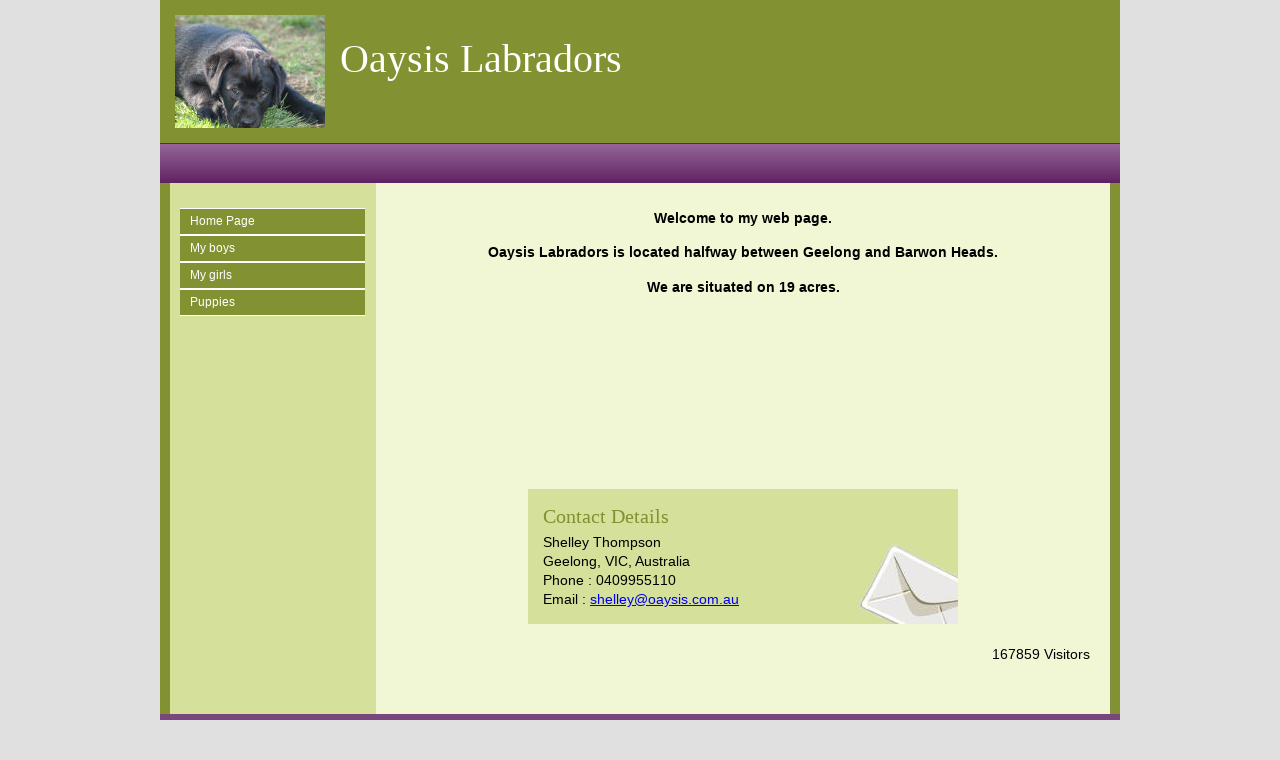

--- FILE ---
content_type: text/html
request_url: https://oaysislabradors.com/default.asp
body_size: 1195
content:

<!DOCTYPE html PUBLIC "-//W3C//DTD XHTML 1.0 Strict//EN" "http://www.w3.org/TR/xhtml1/DTD/xhtml1-strict.dtd">
<html xmlns="http://www.w3.org/1999/xhtml">
<head>
<meta name="description" content="Welcome to Oaysis Labradors.">
<meta name="keywords" content="dog, dogs, breeder">
<meta http-equiv="Content-Type" content="text/html; charset=iso-8859-1">
<title>Oaysis Labradors</title>
<link href="https://s6.webtemplatecode.com/includes/templatefiles/104/style.css" rel="stylesheet" type="text/css" media="screen" />

</head>
<body>
<div id="wrapper">
<div id="header" style="height: 143px;">
<div id="logo">
<img style="float:left;padding-left:15px;padding-top:15px;" src="images/topleft_75.jpg" width="150" height="113">
<h1 style="padding-left:180px;padding-top:37px;">Oaysis Labradors</h1><p style="padding-left:185px;"></p>
</div>
</div>

	<!-- end #header -->
	<div id="bannerbar">
		&nbsp;
	</div>
	<!-- end #menu -->
	<div id="page">
	<div id="navigation">
	
	
	<ul>
	<li><a title="Home Page" href="default.asp">Home Page </a></li>
<li><a title="My boys" href="my-boys.asp">My boys </a></li>
<li><a title="My girls" href="my-girls.asp">My girls </a></li>
<li><a title="Puppies" href="puppies.asp">Puppies </a></li>

	

	</ul>
	<br style="clear: both;" /> 
	</div>
		<!-- end #sidebar -->
	<div id="content">
		
<p align="center"><strong>Welcome to my web page.</strong></p>

<p align="center"><strong>Oaysis Labradors is located halfway between Geelong and Barwon Heads.</strong></p>

<p align="center"><strong>We are situated on 19 acres.</strong></p>

<p align="center">&nbsp;</p>

<p align="center">&nbsp;</p>

<p align="center">&nbsp;</p>

<p align="center">&nbsp;</p>

<br style="clear: both;" /><div id="contact">
<h3>Contact Details</h3>
Shelley Thompson<br />
Geelong, VIC, Australia
<br />Phone : 0409955110
<br />Email : <a href="/cdn-cgi/l/email-protection#f4879c919898918db49b958d879d87da979b99da9581"><span class="__cf_email__" data-cfemail="45362d202929203c052a243c362c366b262a286b2430">[email&#160;protected]</span></a></div>
		 	<p align="right">
		    
		    167859 Visitors
		   </p>
		
		    
		</div>
		<!-- end #content -->
		
		<div style="clear: both;">&nbsp;</div>
	</div>


	<!-- end #page -->
</div>
<div id="footer-wrapper">
	<div id="footer">
		<p>Copyright (c) 2026. &nbsp;&nbsp;Powered by <a target="_blank" href="http://www.dogzonline.com.au/" rel="nofollow" title="Dogz Online - Australia's Pure Bred Dog Community">Dogz Online</a></p>
	</div>
	<!-- end #footer -->
</div>

<script data-cfasync="false" src="/cdn-cgi/scripts/5c5dd728/cloudflare-static/email-decode.min.js"></script><script defer src="https://static.cloudflareinsights.com/beacon.min.js/vcd15cbe7772f49c399c6a5babf22c1241717689176015" integrity="sha512-ZpsOmlRQV6y907TI0dKBHq9Md29nnaEIPlkf84rnaERnq6zvWvPUqr2ft8M1aS28oN72PdrCzSjY4U6VaAw1EQ==" data-cf-beacon='{"version":"2024.11.0","token":"8e333f7b3a5042e1b99ec8f6204ce675","r":1,"server_timing":{"name":{"cfCacheStatus":true,"cfEdge":true,"cfExtPri":true,"cfL4":true,"cfOrigin":true,"cfSpeedBrain":true},"location_startswith":null}}' crossorigin="anonymous"></script>
</body>
</html>

